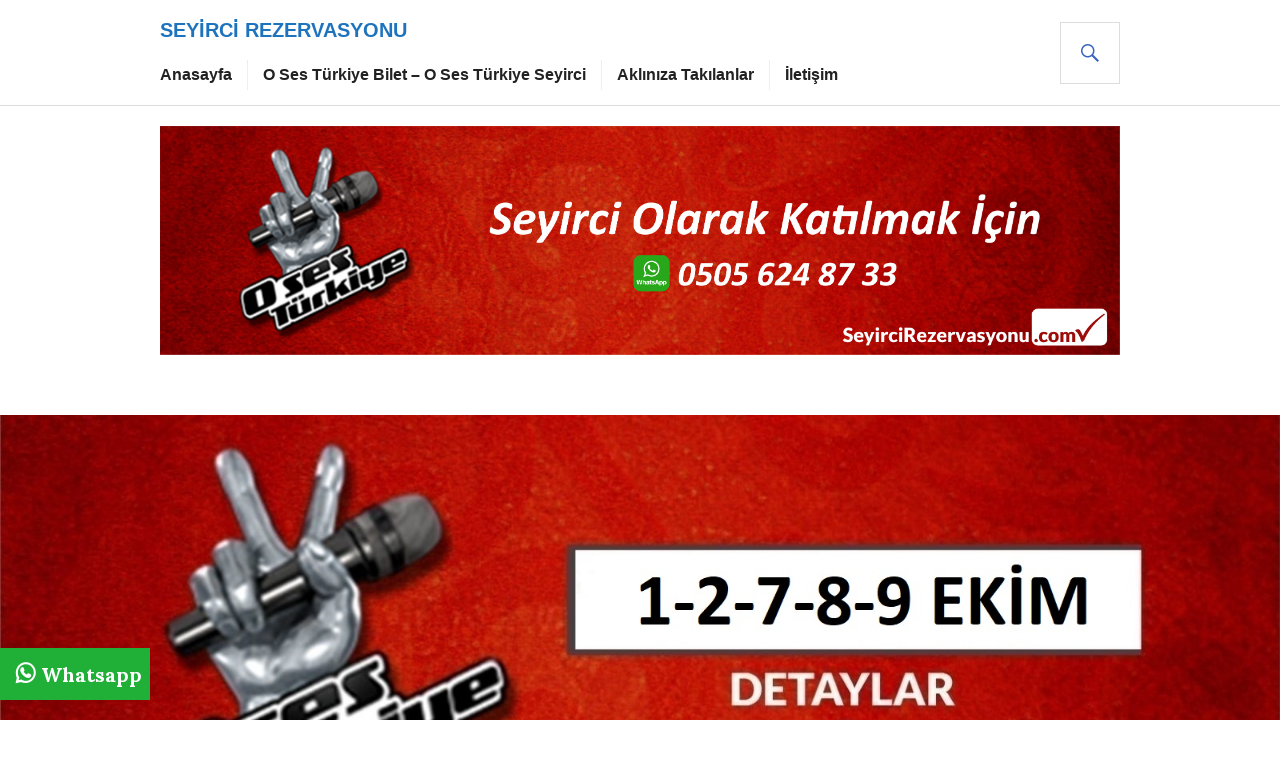

--- FILE ---
content_type: text/html; charset=UTF-8
request_url: http://seyircirezervasyonu.com/o-ses-turkiye/1-2-7-8-9-ekimde-o-ses-turkiye-cekimlerine-gidiyoruz/
body_size: 9237
content:
<!DOCTYPE html>
<html lang="tr-TR">
<head>
<meta charset="UTF-8">
<meta name="viewport" content="width=device-width, initial-scale=1">
<link rel="profile" href="http://gmpg.org/xfn/11">
<link rel="pingback" href="http://seyircirezervasyonu.com/xmlrpc.php">

<title>1-2-7-8-9 Ekimde O Ses Türkiye Çekimlerine Gidiyoruz… &#8211; Seyirci rezervasyonu</title>
<link rel='dns-prefetch' href='//fonts.googleapis.com' />
<link rel='dns-prefetch' href='//s.w.org' />
<link rel="alternate" type="application/rss+xml" title="Seyirci rezervasyonu &raquo; beslemesi" href="http://seyircirezervasyonu.com/feed/" />
<link rel="alternate" type="application/rss+xml" title="Seyirci rezervasyonu &raquo; yorum beslemesi" href="http://seyircirezervasyonu.com/comments/feed/" />
<link rel="alternate" type="application/rss+xml" title="Seyirci rezervasyonu &raquo; 1-2-7-8-9 Ekimde O Ses Türkiye Çekimlerine Gidiyoruz… yorum beslemesi" href="http://seyircirezervasyonu.com/o-ses-turkiye/1-2-7-8-9-ekimde-o-ses-turkiye-cekimlerine-gidiyoruz/feed/" />
		<script type="text/javascript">
			window._wpemojiSettings = {"baseUrl":"https:\/\/s.w.org\/images\/core\/emoji\/11\/72x72\/","ext":".png","svgUrl":"https:\/\/s.w.org\/images\/core\/emoji\/11\/svg\/","svgExt":".svg","source":{"concatemoji":"http:\/\/seyircirezervasyonu.com\/wp-includes\/js\/wp-emoji-release.min.js?ver=4.9.8"}};
			!function(a,b,c){function d(a,b){var c=String.fromCharCode;l.clearRect(0,0,k.width,k.height),l.fillText(c.apply(this,a),0,0);var d=k.toDataURL();l.clearRect(0,0,k.width,k.height),l.fillText(c.apply(this,b),0,0);var e=k.toDataURL();return d===e}function e(a){var b;if(!l||!l.fillText)return!1;switch(l.textBaseline="top",l.font="600 32px Arial",a){case"flag":return!(b=d([55356,56826,55356,56819],[55356,56826,8203,55356,56819]))&&(b=d([55356,57332,56128,56423,56128,56418,56128,56421,56128,56430,56128,56423,56128,56447],[55356,57332,8203,56128,56423,8203,56128,56418,8203,56128,56421,8203,56128,56430,8203,56128,56423,8203,56128,56447]),!b);case"emoji":return b=d([55358,56760,9792,65039],[55358,56760,8203,9792,65039]),!b}return!1}function f(a){var c=b.createElement("script");c.src=a,c.defer=c.type="text/javascript",b.getElementsByTagName("head")[0].appendChild(c)}var g,h,i,j,k=b.createElement("canvas"),l=k.getContext&&k.getContext("2d");for(j=Array("flag","emoji"),c.supports={everything:!0,everythingExceptFlag:!0},i=0;i<j.length;i++)c.supports[j[i]]=e(j[i]),c.supports.everything=c.supports.everything&&c.supports[j[i]],"flag"!==j[i]&&(c.supports.everythingExceptFlag=c.supports.everythingExceptFlag&&c.supports[j[i]]);c.supports.everythingExceptFlag=c.supports.everythingExceptFlag&&!c.supports.flag,c.DOMReady=!1,c.readyCallback=function(){c.DOMReady=!0},c.supports.everything||(h=function(){c.readyCallback()},b.addEventListener?(b.addEventListener("DOMContentLoaded",h,!1),a.addEventListener("load",h,!1)):(a.attachEvent("onload",h),b.attachEvent("onreadystatechange",function(){"complete"===b.readyState&&c.readyCallback()})),g=c.source||{},g.concatemoji?f(g.concatemoji):g.wpemoji&&g.twemoji&&(f(g.twemoji),f(g.wpemoji)))}(window,document,window._wpemojiSettings);
		</script>
		<style type="text/css">
img.wp-smiley,
img.emoji {
	display: inline !important;
	border: none !important;
	box-shadow: none !important;
	height: 1em !important;
	width: 1em !important;
	margin: 0 .07em !important;
	vertical-align: -0.1em !important;
	background: none !important;
	padding: 0 !important;
}
</style>
<link rel='stylesheet' id='whatsapp-chat-style-css'  href='http://seyircirezervasyonu.com/wp-content/plugins/wp-whatsapp-chat/css/style.css?ver=4.9.8' type='text/css' media='all' />
<link rel='stylesheet' id='genericons-css'  href='http://seyircirezervasyonu.com/wp-content/themes/gazette/genericons/genericons.css?ver=3.3' type='text/css' media='all' />
<link rel='stylesheet' id='gazette-lora-css'  href='https://fonts.googleapis.com/css?family=Lora%3A400%2C700%2C400italic%2C700italic&#038;subset=latin%2Clatin-ext&#038;ver=4.9.8' type='text/css' media='all' />
<link rel='stylesheet' id='gazette-lato-inconsolata-css'  href='https://fonts.googleapis.com/css?family=Inconsolata%3A400%2C700&#038;subset=latin%2Clatin-ext&#038;ver=4.9.8' type='text/css' media='all' />
<link rel='stylesheet' id='gazette-style-css'  href='http://seyircirezervasyonu.com/wp-content/themes/gazette/style.css?ver=4.9.8' type='text/css' media='all' />
<style id='gazette-style-inline-css' type='text/css'>

			.post-navigation .nav-previous { background-image: url(http://seyircirezervasyonu.com/wp-content/uploads/2018/12/EYS-Seyirci-Bilet-Fiyatları.jpg); }
			.post-navigation .nav-previous .post-title, .post-navigation .nav-previous a:hover .post-title, .post-navigation .nav-previous .meta-nav { color: #fff; }
			.post-navigation .nav-previous a:hover .meta-nav, .post-navigation .nav-previous a:hover .post-title { opacity: 0.6; }
			.post-navigation .nav-previous a { background-color: rgba(0, 0, 0, 0.3); border: 0; text-shadow: 0 0 0.125em rgba(0, 0, 0, 0.3); }
			.post-navigation .nav-previous a:hover { background-color: rgba(0, 0, 0, 0.6); }
		
			.post-navigation .nav-next { background-image: url(http://seyircirezervasyonu.com/wp-content/uploads/2019/10/o-ses-s-1.jpg); }
			.post-navigation .nav-next .post-title, .post-navigation .nav-next a:hover .post-title, .post-navigation .nav-next .meta-nav { color: #fff; }
			.post-navigation .nav-next a:hover .meta-nav, .post-navigation .nav-next a:hover .post-title { opacity: 0.6; }
			.post-navigation .nav-next a { background-color: rgba(0, 0, 0, 0.3); border: 0; text-shadow: 0 0 0.125em rgba(0, 0, 0, 0.3); }
			.post-navigation .nav-next a:hover { background-color: rgba(0, 0, 0, 0.6); }
		
</style>
<script type='text/javascript' src='http://seyircirezervasyonu.com/wp-includes/js/jquery/jquery.js?ver=1.12.4'></script>
<script type='text/javascript' src='http://seyircirezervasyonu.com/wp-includes/js/jquery/jquery-migrate.min.js?ver=1.4.1'></script>
<link rel='https://api.w.org/' href='http://seyircirezervasyonu.com/wp-json/' />
<link rel="EditURI" type="application/rsd+xml" title="RSD" href="http://seyircirezervasyonu.com/xmlrpc.php?rsd" />
<link rel="wlwmanifest" type="application/wlwmanifest+xml" href="http://seyircirezervasyonu.com/wp-includes/wlwmanifest.xml" /> 
<link rel='prev' title='25 Mayıs Cumartesi Günü Eser Yenenler Show SEZON FİNALİne Gidiyoruz' href='http://seyircirezervasyonu.com/eser-yenenler-show/25-mayis-cumartesi-gunu-eser-yenenler-show-sezon-finaline-gidiyoruz/' />
<link rel='next' title='21-22-23 Ekimde O Ses Türkiye Çekimlerine Gidiyoruz…' href='http://seyircirezervasyonu.com/o-ses-turkiye/21-22-23-ekimde-o-ses-turkiye-cekimlerine-gidiyoruz/' />
<meta name="generator" content="WordPress 4.9.8" />
<link rel="canonical" href="http://seyircirezervasyonu.com/o-ses-turkiye/1-2-7-8-9-ekimde-o-ses-turkiye-cekimlerine-gidiyoruz/" />
<link rel='shortlink' href='http://seyircirezervasyonu.com/?p=571' />
<link rel="alternate" type="application/json+oembed" href="http://seyircirezervasyonu.com/wp-json/oembed/1.0/embed?url=http%3A%2F%2Fseyircirezervasyonu.com%2Fo-ses-turkiye%2F1-2-7-8-9-ekimde-o-ses-turkiye-cekimlerine-gidiyoruz%2F" />
<link rel="alternate" type="text/xml+oembed" href="http://seyircirezervasyonu.com/wp-json/oembed/1.0/embed?url=http%3A%2F%2Fseyircirezervasyonu.com%2Fo-ses-turkiye%2F1-2-7-8-9-ekimde-o-ses-turkiye-cekimlerine-gidiyoruz%2F&#038;format=xml" />
		<style type="text/css">.recentcomments a{display:inline !important;padding:0 !important;margin:0 !important;}</style>
			<style type="text/css">
			.site-title,
		.site-description {
			color: #1e73be;
		}
		</style>
			<style type="text/css" id="wp-custom-css">
			.site-info{display:none !important;}

.post-thumbnail{background: #fff !important;}

.header-image{margin-top: 20px;}

@media screen and (max-width: 480px)  {
	.blog .hentry .entry-title{font-size: 16px !important;}
	
}

		</style>
	<script>NS_CSM_td=1981186958;NS_CSM_pd=275116669;NS_CSM_u="/clm10";NS_CSM_col="af_collector_logstream_10.80.90.21";</script><script type="text/javascript">function sendTimingInfoInit(){setTimeout(sendTimingInfo,0)}function sendTimingInfo(){var wp=window.performance;if(wp){var c1,c2,t;c1=wp.timing;if(c1){var cm={};cm.ns=c1.navigationStart;if((t=c1.unloadEventStart)>0)cm.us=t;if((t=c1.unloadEventEnd)>0)cm.ue=t;if((t=c1.redirectStart)>0)cm.rs=t;if((t=c1.redirectEnd)>0)cm.re=t;cm.fs=c1.fetchStart;cm.dls=c1.domainLookupStart;cm.dle=c1.domainLookupEnd;cm.cs=c1.connectStart;cm.ce=c1.connectEnd;if((t=c1.secureConnectionStart)>0)cm.scs=t;cm.rqs=c1.requestStart;cm.rss=c1.responseStart;cm.rse=c1.responseEnd;cm.dl=c1.domLoading;cm.di=c1.domInteractive;cm.dcls=c1.domContentLoadedEventStart;cm.dcle=c1.domContentLoadedEventEnd;cm.dc=c1.domComplete;if((t=c1.loadEventStart)>0)cm.ls=t;if((t=c1.loadEventEnd)>0)cm.le=t;cm.tid=NS_CSM_td;cm.pid=NS_CSM_pd;cm.ac=NS_CSM_col;var xhttp=new XMLHttpRequest();if(xhttp){var JSON=JSON||{};JSON.stringify=JSON.stringify||function(ob){var t=typeof(ob);if(t!="object"||ob===null){if(t=="string")ob='"'+ob+'"';return String(ob);}else{var n,v,json=[],arr=(ob&&ob.constructor==Array);for(n in ob){v=ob[n];t=typeof(v);if(t=="string")v='"'+v+'"';else if(t=="object"&&v!==null)v=JSON.stringify(v);json.push((arr?"":'"'+n+'":')+String(v));}return(arr?"[":"{")+String(json)+(arr?"]":"}");}};xhttp.open("POST",NS_CSM_u,true);xhttp.send(JSON.stringify(cm));}}}}if(window.addEventListener)window.addEventListener("load",sendTimingInfoInit,false);else if(window.attachEvent)window.attachEvent("onload",sendTimingInfoInit);else window.onload=sendTimingInfoInit;</script></head>

<body class="post-template-default single single-post postid-571 single-format-standard has-header-image no-footer-widget">
<div id="page" class="hfeed site">
	<a class="skip-link screen-reader-text" href="#content">İçeriğe geç</a>

	<header id="masthead" class="site-header" role="banner">
		<div class="site-header-inner">
			<div class="site-branding">
								<h1 class="site-title"><a href="http://seyircirezervasyonu.com/" rel="home">Seyirci rezervasyonu</a></h1>
				<h2 class="site-description"></h2>
			</div><!-- .site-branding -->

							<nav id="site-navigation" class="main-navigation" role="navigation">
					<button class="menu-toggle" aria-controls="primary-menu" aria-expanded="false"><span class="screen-reader-text">Birincil menü</span></button>
					<div class="menu-ana-menu-container"><ul id="primary-menu" class="menu"><li id="menu-item-15" class="menu-item menu-item-type-custom menu-item-object-custom menu-item-home menu-item-15"><a href="http://seyircirezervasyonu.com">Anasayfa</a></li>
<li id="menu-item-741" class="menu-item menu-item-type-post_type menu-item-object-page menu-item-741"><a href="http://seyircirezervasyonu.com/o-ses-turkiye-bilet-o-ses-turkiye-seyirci/">O Ses Türkiye Bilet &#8211; O Ses Türkiye Seyirci</a></li>
<li id="menu-item-23" class="menu-item menu-item-type-post_type menu-item-object-page menu-item-23"><a href="http://seyircirezervasyonu.com/akliniza-takilanlar/">Aklınıza Takılanlar</a></li>
<li id="menu-item-24" class="menu-item menu-item-type-post_type menu-item-object-page menu-item-24"><a href="http://seyircirezervasyonu.com/iletisim/">İletişim</a></li>
</ul></div>				</nav><!-- #site-navigation -->
			
			<div id="search-header" class="search-header">
				<button class="search-toggle" aria-controls="search-form" aria-expanded="false"><span class="screen-reader-text">Ara</span></button>
				<form role="search" method="get" class="search-form" action="http://seyircirezervasyonu.com/">
				<label>
					<span class="screen-reader-text">Arama:</span>
					<input type="search" class="search-field" placeholder="Ara &hellip;" value="" name="s" />
				</label>
				<input type="submit" class="search-submit" value="Ara" />
			</form>			</div><!-- #search-header -->
		</div><!-- .site-header-inner -->
	</header><!-- #masthead -->

					<div class="header-image">
			<div class="header-image-inner">
				<a href="http://seyircirezervasyonu.com/" rel="home"><img src="http://seyircirezervasyonu.com/wp-content/uploads/2018/09/sıte-banner-o-sesss.png" width="3149" height="750" alt=""></a>
			</div><!-- .header-image-inner -->
		</div><!-- .header-image -->
			
	<div id="content" class="site-content">

	<div class="site-content-inner">
		<div id="primary" class="content-area">
			<main id="main" class="site-main" role="main">

				
					
<article id="post-571" class="post-571 post type-post status-publish format-standard has-post-thumbnail hentry category-o-ses-turkiye tag-2019-o-ses-turkiye tag-bilet tag-o-ses-bilet-fiyati tag-o-ses-turkiye tag-o-ses-turkiye-bilet tag-o-ses-turkiye-bilet-al tag-o-ses-turkiye-bileti tag-o-ses-turkiye-seyirci tag-o-ses-turkiye-seyirci-bileti tag-o-ses-turkiye-seyirci-nasil-olunur tag-o-ses-turkiye-studyosu tag-seyirci">
	<header class="entry-header">
					<div class="post-thumbnail">
				<img width="1600" height="768" src="http://seyircirezervasyonu.com/wp-content/uploads/2019/09/o-ses-s-2-1600x768.jpg" class="attachment-gazette-single-thumbnail size-gazette-single-thumbnail wp-post-image" alt="" srcset="http://seyircirezervasyonu.com/wp-content/uploads/2019/09/o-ses-s-2.jpg 1600w, http://seyircirezervasyonu.com/wp-content/uploads/2019/09/o-ses-s-2-300x144.jpg 300w, http://seyircirezervasyonu.com/wp-content/uploads/2019/09/o-ses-s-2-768x369.jpg 768w, http://seyircirezervasyonu.com/wp-content/uploads/2019/09/o-ses-s-2-1024x492.jpg 1024w, http://seyircirezervasyonu.com/wp-content/uploads/2019/09/o-ses-s-2-125x60.jpg 125w" sizes="(max-width: 1600px) 100vw, 1600px" />			</div>
		
					<div class="entry-meta">
				<span class="cat-links"><a href="http://seyircirezervasyonu.com/category/o-ses-turkiye/" rel="category tag">o ses türkiye</a></span>			</div><!-- .entry-meta -->
		
		<h1 class="entry-title">1-2-7-8-9 Ekimde O Ses Türkiye Çekimlerine Gidiyoruz…</h1>	</header><!-- .entry-header -->

	<div class="entry-content">
		<h5 style="text-align: center;"><a href="https://api.whatsapp.com/send?phone=905056248733"><strong><span style="color: #008000;">WhatsApp Rezervasyon İçin Tıklayın</span></strong></a></h5>
<p style="text-align: center;">Aşağıdaki Yazıda <strong>Aklınıza Takılan Bütün Sorular Cevaplandırılmıştır</strong>. Lütfen Yazının <strong>Tamamını</strong> Okuduktan Sonra Rezervasyon Bilgilerinizi İletişim Numarasına <strong>WhatApp&#8217;tan</strong> Yollayarak Rezervasyonunuzu Yaptırabilirsiniz.</p>
<p style="text-align: center;"><strong><span style="color: #ff0000;">ÇEKİM YERİ : İstanbul Anadolu Yakasında Maltepe İlçesinde Maltepe Üniversitesinde Çekilmektedir. </span></strong></p>
<p style="text-align: center;"><span style="color: #ff0000;"><strong>Minimum 15 Kişi Ve Üzeri Üniversite, Lise Ve Diğer Gruplar İçin En Uygun Fiyatlarla Ulaşımlı veya Ulaşımsız Olarak İleri Tarihlere De Rezervasyon Verilebilir.</strong></span></p>
<p style="text-align: center;"><span style="color: #ff0000;"><strong>Gruplara Özel Fiyatlar ve Bireysel Rezervasyon Yaptırmak İçin  <a href="https://api.whatsapp.com/send?phone=905056248733"><span style="color: #008000;">WhatsApp</span></a> Butonundan İletişime Geçebilirsiniz.</strong></span></p>
<p style="text-align: center;"><span style="color: #ff0000;"><strong>Bireysel Katılımlarda O Ses Türkiye Bileti 30 TL O Ses Türkiye Bileti+Servis 50 TL </strong></span></p>
<p><span style="color: #000000;">Beyazıt Öztürk – Hadise – Murat Boz – Seda Sayan’ dan Oluşan Müthiş Jürisi İle O Ses Türkiye Programına Seyirci Oluyoruz.</span></p>
<p><span style="color: #000000;"><strong>TARİHLER</strong>: 1-2-7-8-9 Ekim (Tüm Tarih ve Seanslarda Kontenjan Vardır)</span></p>
<p><span style="color: #000000;">1 Günde 2 Seans Çekim Yapılmaktadır. Tek Seansa Katılabilirsiniz. (Her Seansta 1 Bölüm Çekilmektedir)</span></p>
<p><span style="color: #000000;"><strong>1. Seans İçin</strong> ;</span><br />
<span style="color: #000000;"><strong>Servis Kalkış Yerleri Ve Saati</strong>:</span><br />
<span style="color: #000000;">Kadıköy Evlendirme Dairesi Önü 11:45</span><br />
<span style="color: #000000;">Cevizlibağ Vatan Bilgisayar Önü 11:30</span><br />
<span style="color: #000000;">Program Bitiş Saati 16:30 Civarlarındadır.</span></p>
<p><span style="color: #000000;"><strong>2. Seans İçin</strong> ;</span><br />
<span style="color: #000000;"><strong>Servis Kalkış Yerleri Ve Saati</strong>:</span><br />
<span style="color: #000000;">Kadıköy Evlendirme Dairesi Önü 16:00</span><br />
<span style="color: #000000;">Cevizlibağ Vatan Bilgisayar Önü 15:30</span><br />
<span style="color: #000000;">Program Bitiş Saati 20:00 Civarlarındadır.</span></p>
<p><span style="color: #000000;">Dönüşte Yine Alınan Noktalara Servis Vardır.</span></p>
<p><strong><span style="color: #000000;">Servis Kullanmayacaksanız 1. Seans için 12:30 da 2. Seans için 16:30 da Stüdyoda Olmanız Gerekmektedir.</span></strong></p>
<p><span style="color: #000000;">Maltepe İlçesinde<strong> Maltepe Üniversitesinde</strong> Çekilmektedir. Ulaşımsız Gelecekler WhatsApp&#8217;tan Konum İsteyebilirler.</span></p>
<p><span style="color: #000000;">Kişi Başı Bilet Fiyatları<strong> Tek Seans</strong> İçin Geçerlidir</span></p>
<p><span style="color: #000000;"><strong>Servis Dahil Ücret</strong>:<strong> 50 TL</strong> (Gidiş-Dönüş Ulaşım, Giriş ve Sandviç-Meyve Suyu Dahildir.)Başka Ek Ücret Yoktur…</span></p>
<p><span style="color: #000000;"><strong>Ulaşım Kullanmayacaksanız</strong> <strong>Ücret 30 TL</strong> ‘dir.(Giriş ve Sandviç-Meyve Suyu Dahildir.)Başka Ek Ücret Yoktur…</span></p>
<p><span style="color: #000000;">— Ödemeyi Geldiğiniz Zaman Yapıyorsunuz.</span></p>
<p><span style="color: #000000;">— Stüdyoda Belirli Bir Koltuk Düzeni Yoktur. Birlikte Geldiğiniz Arkadaşlarınızla Yanyana Oturursunuz. Stüdyo İçerisinde Oturacağınız Yerin Neresi Olduğu Stüdyoya Girince Belli Olmaktadır.(Lütfen Ön Olsun-Yan Olsun vb. Talepte Bulunmayınız.)</span></p>
<p><span style="color: #000000;">— Hafta Sonu Çekim Yapılmamaktadır. Çekimler Hafta İçi Belirtilen Tarihlerde Yapılmaktadır.</span></p>
<p><span style="color: #000000;">— O Ses Türkiye Ye Seyirci Olarak Katılacaklar Arasında Yaşı Küçük Çocuk Var İse Mutlaka Rezervasyon Esnasında Yaşlarını Belirtiniz Ve Onay Alınız.</span></p>
<p><span style="color: #000000;">— O Ses Türkiye Seyirci Olarak Katılmak İçin Aşağıdaki Numaradan İrtibata Geçip Rezervasyonunuzu Yaptırabilirsiniz…</span></p>
<p><span style="color: #000000;">— O Ses Türkiye Bileti Almak İçin Rezervasyon Yaptırmanız Yeterlidir.</span></p>
<p><span style="color: #000000;">— Rezervasyon Yaptırırken Bütün Katılımcıların İsim Soyisim Ve Cep Telefon Numaraları İstenmektedir. Rezervasyonlar Sadece Sms Yada WhatsApp Üzerinden Alınmaktadır. Rezervasyon Bilgilerinizi <strong>Aşağıdaki Formatta</strong> Numaraya Gönderdiğiniz Takdirde Anında Onay Mesajı Alırsınız Ve Yeriniz Ayrılmış Olur.</span></p>
<p><strong><span style="color: #000000;">ÖRNEK ;</span></strong><br />
<span style="color: #000000;"><b>X Ekim ve X. Seans</b></span><br />
<strong><span style="color: #000000;">Servise Biniş Yeri yada Ulaşımsız</span></strong><br />
<strong><span style="color: #000000;">3 kişiyiz</span></strong><br />
<strong><span style="color: #000000;">1) İsim Soyisim 053X XXX XXXX</span></strong><br />
<strong><span style="color: #000000;">2) İsim Soyisim 054X XXX XXXX</span></strong><br />
<strong><span style="color: #000000;">3) İsim Soyisim 055X XXX XXXX</span></strong></p>
<p><span style="color: #000000;">— Kontenjan Sınırlıdır!</span><br />
<span style="color: #000000;">— Lütfen Kesin Gelecekseniz Rezervasyon Yaptırınız.</span></p>
<p><span style="color: #000000;">O Ses Türkiye Seyirci Rezervasyonu İçin:</span><br />
<span style="color: #000000;"><strong>0505 624 87 33</strong></span> <a href="https://api.whatsapp.com/send?phone=905056248733"><span style="color: #008000;">(WhatsApp Rezervasyon)</span></a></p>
			</div><!-- .entry-content -->

	<footer class="entry-footer">
		<span class="posted-on"><a href="http://seyircirezervasyonu.com/o-ses-turkiye/1-2-7-8-9-ekimde-o-ses-turkiye-cekimlerine-gidiyoruz/" rel="bookmark"><time class="entry-date published" datetime="2019-09-19T18:12:46+00:00">19 Eylül 2019</time><time class="updated" datetime="2019-10-01T01:03:44+00:00">1 Ekim 2019</time></a></span><span class="byline"> <span class="author vcard"><a class="url fn n" href="http://seyircirezervasyonu.com/author/seyircirezervasyonu/">seyircirezervasyonu</a></span></span><span class="tags-links"><a href="http://seyircirezervasyonu.com/tag/2019-o-ses-turkiye/" rel="tag">2019 o ses türkiye</a>, <a href="http://seyircirezervasyonu.com/tag/bilet/" rel="tag">bilet</a>, <a href="http://seyircirezervasyonu.com/tag/o-ses-bilet-fiyati/" rel="tag">O Ses Bilet Fiyatı</a>, <a href="http://seyircirezervasyonu.com/tag/o-ses-turkiye/" rel="tag">o ses türkiye</a>, <a href="http://seyircirezervasyonu.com/tag/o-ses-turkiye-bilet/" rel="tag">o ses türkiye bilet</a>, <a href="http://seyircirezervasyonu.com/tag/o-ses-turkiye-bilet-al/" rel="tag">O Ses türkiye bilet al</a>, <a href="http://seyircirezervasyonu.com/tag/o-ses-turkiye-bileti/" rel="tag">O ses türkiye bileti</a>, <a href="http://seyircirezervasyonu.com/tag/o-ses-turkiye-seyirci/" rel="tag">o ses türkiye seyirci</a>, <a href="http://seyircirezervasyonu.com/tag/o-ses-turkiye-seyirci-bileti/" rel="tag">o ses türkiye seyirci bileti</a>, <a href="http://seyircirezervasyonu.com/tag/o-ses-turkiye-seyirci-nasil-olunur/" rel="tag">O ses türkiye seyirci nasıl olunur</a>, <a href="http://seyircirezervasyonu.com/tag/o-ses-turkiye-studyosu/" rel="tag">O Ses Türkiye Stüdyosu</a>, <a href="http://seyircirezervasyonu.com/tag/seyirci/" rel="tag">seyirci</a></span>	</footer><!-- .entry-footer -->
</article><!-- #post-## -->

					
<div id="comments" class="comments-area">

	
	
	
		<div id="respond" class="comment-respond">
		<h3 id="reply-title" class="comment-reply-title">Bir cevap yazın <small><a rel="nofollow" id="cancel-comment-reply-link" href="/o-ses-turkiye/1-2-7-8-9-ekimde-o-ses-turkiye-cekimlerine-gidiyoruz/#respond" style="display:none;">Cevabı iptal et</a></small></h3>			<form action="http://seyircirezervasyonu.com/wp-comments-post.php" method="post" id="commentform" class="comment-form" novalidate>
				<p class="comment-notes"><span id="email-notes">E-posta hesabınız yayımlanmayacak.</span> Gerekli alanlar <span class="required">*</span> ile işaretlenmişlerdir</p><p class="comment-form-comment"><label for="comment">Yorum</label> <textarea id="comment" name="comment" cols="45" rows="8" maxlength="65525" required="required"></textarea></p><p class="comment-form-author"><label for="author">İsim <span class="required">*</span></label> <input id="author" name="author" type="text" value="" size="30" maxlength="245" required='required' /></p>
<p class="comment-form-email"><label for="email">E-posta <span class="required">*</span></label> <input id="email" name="email" type="email" value="" size="30" maxlength="100" aria-describedby="email-notes" required='required' /></p>
<p class="comment-form-url"><label for="url">İnternet sitesi</label> <input id="url" name="url" type="url" value="" size="30" maxlength="200" /></p>
<p class="form-submit"><input name="submit" type="submit" id="submit" class="submit" value="Yorum gönder" /> <input type='hidden' name='comment_post_ID' value='571' id='comment_post_ID' />
<input type='hidden' name='comment_parent' id='comment_parent' value='0' />
</p>			</form>
			</div><!-- #respond -->
	
</div><!-- #comments -->

					
	<nav class="navigation post-navigation" role="navigation">
		<h2 class="screen-reader-text">Yazı dolaşımı</h2>
		<div class="nav-links"><div class="nav-previous"><a href="http://seyircirezervasyonu.com/eser-yenenler-show/25-mayis-cumartesi-gunu-eser-yenenler-show-sezon-finaline-gidiyoruz/" rel="prev"><span class="meta-nav" aria-hidden="true">Önceki</span> <span class="screen-reader-text">Önceki yazı:</span> <span class="post-title">25 Mayıs Cumartesi Günü Eser Yenenler Show SEZON FİNALİne Gidiyoruz</span></a></div><div class="nav-next"><a href="http://seyircirezervasyonu.com/o-ses-turkiye/21-22-23-ekimde-o-ses-turkiye-cekimlerine-gidiyoruz/" rel="next"><span class="meta-nav" aria-hidden="true">Sonraki</span> <span class="screen-reader-text">Sıradaki Yazı:</span> <span class="post-title">21-22-23 Ekimde O Ses Türkiye Çekimlerine Gidiyoruz…</span></a></div></div>
	</nav>
				
			</main><!-- #main -->
		</div><!-- #primary -->

		
	<button class="sidebar-toggle" aria-controls="secondary" aria-expanded="false"><span class="screen-reader-text">Yan Menü</span></button>

<div id="secondary" class="widget-area" role="complementary">
	<aside id="search-2" class="widget widget_search"><form role="search" method="get" class="search-form" action="http://seyircirezervasyonu.com/">
				<label>
					<span class="screen-reader-text">Arama:</span>
					<input type="search" class="search-field" placeholder="Ara &hellip;" value="" name="s" />
				</label>
				<input type="submit" class="search-submit" value="Ara" />
			</form></aside>		<aside id="recent-posts-2" class="widget widget_recent_entries">		<h2 class="widget-title">Son Yazılar</h2>		<ul>
											<li>
					<a href="http://seyircirezervasyonu.com/afara/10-haziran-cuma-afara-programina-gidiyoruz/">10 Haziran Cuma Afara Programına Gidiyoruz…</a>
									</li>
											<li>
					<a href="http://seyircirezervasyonu.com/afara/3-haziran-cuma-afara-programina-gidiyoruz/">3 Haziran Cuma Afara Programına Gidiyoruz…</a>
									</li>
											<li>
					<a href="http://seyircirezervasyonu.com/afara/20-mayis-cuma-afara-programina-gidiyoruz/">20 Mayıs Cuma Afara Programına Gidiyoruz…</a>
									</li>
											<li>
					<a href="http://seyircirezervasyonu.com/afara/kanal-d-ugur-aslan-ile-afara-seyirci-bileti/">Kanal D Uğur Aslan İle Afara Seyirci Bileti</a>
									</li>
											<li>
					<a href="http://seyircirezervasyonu.com/o-ses-turkiye/3-ocak-ceyrek-final-ve-6-ocak-yari-final-o-ses-turkiye-cekimlerine-gidiyoruz/">3 Ocak Çeyrek Final ve 6 Ocak Yarı Final O Ses Türkiye Çekimlerine Gidiyoruz…</a>
									</li>
					</ul>
		</aside><aside id="recent-comments-2" class="widget widget_recent_comments"><h2 class="widget-title">Son Yorumlar</h2><ul id="recentcomments"><li class="recentcomments"><a href="http://seyircirezervasyonu.com/o-ses-turkiye/14-15-21-ocakta-o-ses-turkiye-cekimlerine-gidiyoruz/#comment-44">14-15-21 Ocakta O Ses Türkiye Çekimlerine Gidiyoruz…</a> için <span class="comment-author-link">Dilek çakın</span></li><li class="recentcomments"><a href="http://seyircirezervasyonu.com/eser-yenenler-show/eser-yenenler-showa-seyirci-olarak-nasil-katilabilirim/#comment-43">Eser Yenenler Showa Seyirci Olarak Nasıl Katılabilirim?</a> için <span class="comment-author-link">Okaysonbag</span></li><li class="recentcomments"><a href="http://seyircirezervasyonu.com/o-ses-turkiye/7-8-ocakta-o-ses-turkiye-cekimlerine-gidiyoruz/#comment-40">7-8 Ocakta O Ses Türkiye Çekimlerine Gidiyoruz…</a> için <span class="comment-author-link">Firdes SANCAR</span></li><li class="recentcomments"><a href="http://seyircirezervasyonu.com/eser-yenenler-show/10-aralik-pazartesi-gunu-eser-yenenler-show-cekimlerine-gidiyoruz/#comment-39">10 Aralık Pazartesi Günü Eser Yenenler Show Çekimlerine Gidiyoruz</a> için <span class="comment-author-link">seyircirezervasyonu</span></li><li class="recentcomments"><a href="http://seyircirezervasyonu.com/eser-yenenler-show/10-aralik-pazartesi-gunu-eser-yenenler-show-cekimlerine-gidiyoruz/#comment-38">10 Aralık Pazartesi Günü Eser Yenenler Show Çekimlerine Gidiyoruz</a> için <span class="comment-author-link">Sibel</span></li></ul></aside><aside id="archives-2" class="widget widget_archive"><h2 class="widget-title">Arşivler</h2>		<ul>
			<li><a href='http://seyircirezervasyonu.com/2022/06/'>Haziran 2022</a></li>
	<li><a href='http://seyircirezervasyonu.com/2022/05/'>Mayıs 2022</a></li>
	<li><a href='http://seyircirezervasyonu.com/2022/04/'>Nisan 2022</a></li>
	<li><a href='http://seyircirezervasyonu.com/2021/12/'>Aralık 2021</a></li>
	<li><a href='http://seyircirezervasyonu.com/2021/11/'>Kasım 2021</a></li>
	<li><a href='http://seyircirezervasyonu.com/2021/10/'>Ekim 2021</a></li>
	<li><a href='http://seyircirezervasyonu.com/2021/09/'>Eylül 2021</a></li>
	<li><a href='http://seyircirezervasyonu.com/2021/01/'>Ocak 2021</a></li>
	<li><a href='http://seyircirezervasyonu.com/2020/12/'>Aralık 2020</a></li>
	<li><a href='http://seyircirezervasyonu.com/2020/11/'>Kasım 2020</a></li>
	<li><a href='http://seyircirezervasyonu.com/2020/10/'>Ekim 2020</a></li>
	<li><a href='http://seyircirezervasyonu.com/2020/09/'>Eylül 2020</a></li>
	<li><a href='http://seyircirezervasyonu.com/2020/02/'>Şubat 2020</a></li>
	<li><a href='http://seyircirezervasyonu.com/2020/01/'>Ocak 2020</a></li>
	<li><a href='http://seyircirezervasyonu.com/2019/12/'>Aralık 2019</a></li>
	<li><a href='http://seyircirezervasyonu.com/2019/11/'>Kasım 2019</a></li>
	<li><a href='http://seyircirezervasyonu.com/2019/10/'>Ekim 2019</a></li>
	<li><a href='http://seyircirezervasyonu.com/2019/09/'>Eylül 2019</a></li>
	<li><a href='http://seyircirezervasyonu.com/2019/05/'>Mayıs 2019</a></li>
	<li><a href='http://seyircirezervasyonu.com/2019/04/'>Nisan 2019</a></li>
	<li><a href='http://seyircirezervasyonu.com/2019/03/'>Mart 2019</a></li>
	<li><a href='http://seyircirezervasyonu.com/2019/02/'>Şubat 2019</a></li>
	<li><a href='http://seyircirezervasyonu.com/2019/01/'>Ocak 2019</a></li>
	<li><a href='http://seyircirezervasyonu.com/2018/12/'>Aralık 2018</a></li>
	<li><a href='http://seyircirezervasyonu.com/2018/11/'>Kasım 2018</a></li>
	<li><a href='http://seyircirezervasyonu.com/2018/10/'>Ekim 2018</a></li>
	<li><a href='http://seyircirezervasyonu.com/2018/09/'>Eylül 2018</a></li>
	<li><a href='http://seyircirezervasyonu.com/2018/07/'>Temmuz 2018</a></li>
	<li><a href='http://seyircirezervasyonu.com/2018/06/'>Haziran 2018</a></li>
	<li><a href='http://seyircirezervasyonu.com/2018/04/'>Nisan 2018</a></li>
	<li><a href='http://seyircirezervasyonu.com/2018/03/'>Mart 2018</a></li>
	<li><a href='http://seyircirezervasyonu.com/2018/01/'>Ocak 2018</a></li>
	<li><a href='http://seyircirezervasyonu.com/2017/12/'>Aralık 2017</a></li>
	<li><a href='http://seyircirezervasyonu.com/2017/11/'>Kasım 2017</a></li>
		</ul>
		</aside><aside id="categories-2" class="widget widget_categories"><h2 class="widget-title">Kategoriler</h2>		<ul>
	<li class="cat-item cat-item-123"><a href="http://seyircirezervasyonu.com/category/afara/" >Afara</a>
</li>
	<li class="cat-item cat-item-60"><a href="http://seyircirezervasyonu.com/category/eser-yenenler-show/" >eser yenenler show</a>
</li>
	<li class="cat-item cat-item-16"><a href="http://seyircirezervasyonu.com/category/gelecegin-stari/" >Geleceğin Starı</a>
</li>
	<li class="cat-item cat-item-2"><a href="http://seyircirezervasyonu.com/category/o-ses-turkiye/" title="O Ses Türkiye seyirci bileti, O Ses Türkiye Bilet Al ve O Ses Türkiye yarışma programının tarihleri hakkında merak edilen tüm bilgiler sitemizde ayrıntılı bir şekilde yer almaktadır.">o ses türkiye</a>
</li>
	<li class="cat-item cat-item-12"><a href="http://seyircirezervasyonu.com/category/popstar-2018/" >popstar 2018</a>
</li>
	<li class="cat-item cat-item-1"><a href="http://seyircirezervasyonu.com/category/uncategorized/" >Uncategorized</a>
</li>
		</ul>
</aside></div><!-- #secondary -->
	</div><!-- .site-content-inner -->


	</div><!-- #content -->

	
	<footer id="colophon" class="site-footer" role="contentinfo">
		<div class="site-footer-inner">
			
							<nav class="social-navigation" role="navigation">
					<div class="menu-sosyal-container"><ul id="menu-sosyal" class="menu"><li id="menu-item-10" class="menu-item menu-item-type-custom menu-item-object-custom menu-item-10"><a href="https://www.facebook.com/seyircirezervasyonu"><span class="screen-reader-text">facebook</span></a></li>
<li id="menu-item-13" class="menu-item menu-item-type-custom menu-item-object-custom menu-item-13"><a href="https://www.instagram.com/seyircirezervasyonu"><span class="screen-reader-text">Instagram</span></a></li>
</ul></div>				</nav><!-- .social-navigation -->
			
			<div class="site-info">
				<a href="http://wordpress.org/">WordPress gururla sunar</a>
				<span class="genericon genericon-wordpress sep"></span>
				Tema: <a href="https://wordpress.com/themes/" rel="designer">Automattic</a> tarafından Gazette.			</div><!-- .site-info -->
		</div><!-- .site-footer-inner -->
	</footer><!-- #colophon -->
</div><!-- #page -->





<div id="wacht-leftside-baixo">
<a href="https://web.whatsapp.com/send?phone=+905056248733&text=" onclick="gtag('event', 'WhatsApp', {'event_action': 'whatsapp_chat', 'event_category': 'Chat', 'event_label': 'Chat_WhatsApp'});" target="_blank">Whatsapp</a>
</div>

<script type='text/javascript' src='http://seyircirezervasyonu.com/wp-content/themes/gazette/js/navigation.js?ver=20150507'></script>
<script type='text/javascript' src='http://seyircirezervasyonu.com/wp-content/themes/gazette/js/featured-content.js?ver=20150507'></script>
<script type='text/javascript' src='http://seyircirezervasyonu.com/wp-content/themes/gazette/js/header.js?ver=20150507'></script>
<script type='text/javascript' src='http://seyircirezervasyonu.com/wp-content/themes/gazette/js/search.js?ver=20150507'></script>
<script type='text/javascript' src='http://seyircirezervasyonu.com/wp-content/themes/gazette/js/single-thumbnail.js?ver=20150416'></script>
<script type='text/javascript' src='http://seyircirezervasyonu.com/wp-content/themes/gazette/js/single.js?ver=20150507'></script>
<script type='text/javascript' src='http://seyircirezervasyonu.com/wp-content/themes/gazette/js/sidebar.js?ver=20150429'></script>
<script type='text/javascript' src='http://seyircirezervasyonu.com/wp-content/themes/gazette/js/skip-link-focus-fix.js?ver=20130115'></script>
<script type='text/javascript' src='http://seyircirezervasyonu.com/wp-includes/js/comment-reply.min.js?ver=4.9.8'></script>
<script type='text/javascript' src='http://seyircirezervasyonu.com/wp-includes/js/wp-embed.min.js?ver=4.9.8'></script>
</body>
</html>


--- FILE ---
content_type: text/css
request_url: http://seyircirezervasyonu.com/wp-content/plugins/wp-whatsapp-chat/css/style.css?ver=4.9.8
body_size: 1450
content:
@font-face {font-family: 'IcoMoon-free'; src: url('fonts/IcoMoon-free.ttf');}
#wacht a {position: fixed; z-index: 9999; right: 0; float:right; top: 40%; margin-top: -25px; cursor: pointer; min-width:50px; max-width:150px; color:#fff; text-align:center; padding:10px; margin:0 auto 0 auto; background:#20B038; -webkit-transition: All 0.5s ease; -moz-transition: All 0.5s ease; -o-transition: All 0.5s ease; -ms-transition: All 0.5s ease; transition: All 0.5s ease;}
#wacht-leftside a {position: fixed; z-index: 9999; left: 0; float:left; top: 40%; margin-top: -25px; cursor: pointer; min-width:50px; max-width:150px; color:#fff; text-align:center; padding:10px; margin:0 auto 0 auto; background:#20B038; -webkit-transition: All 0.5s ease; -moz-transition: All 0.5s ease; -o-transition: All 0.5s ease; -ms-transition: All 0.5s ease; transition: All 0.5s ease;}
#wacht-baixo a {position: fixed; z-index: 9999; right: 0; float:right; top: 90%; margin-top: -25px; cursor: pointer; min-width:50px; max-width:150px; color:#fff; text-align:center; padding:10px; margin:0 auto 0 auto; background:#20B038; -webkit-transition: All 0.5s ease; -moz-transition: All 0.5s ease; -o-transition: All 0.5s ease; -ms-transition: All 0.5s ease; transition: All 0.5s ease;}
#wacht-leftside-baixo a {position: fixed; z-index: 9999; left: 0; float:left; top: 90%; margin-top: -25px; cursor: pointer; min-width:50px; max-width:150px; color:#fff; text-align:center; padding:10px; margin:0 auto 0 auto; background:#20B038; -webkit-transition: All 0.5s ease; -moz-transition: All 0.5s ease; -o-transition: All 0.5s ease; -ms-transition: All 0.5s ease; transition: All 0.5s ease;}
#wacht-dark a {position: fixed; z-index: 9999; right: 0; float:right; top: 40%; margin-top: -25px; cursor: pointer; min-width:50px; max-width:150px; color:#fff; text-align:center; padding:10px; margin:0 auto 0 auto; background:#075E54; -webkit-transition: All 0.5s ease; -moz-transition: All 0.5s ease; -o-transition: All 0.5s ease; -ms-transition: All 0.5s ease; transition: All 0.5s ease;}
#wacht-leftside-dark a {position: fixed; z-index: 9999; left: 0; float:left; top: 40%; margin-top: -25px; cursor: pointer; min-width:50px; max-width:150px; color:#fff; text-align:center; padding:10px; margin:0 auto 0 auto; background:#075E54; -webkit-transition: All 0.5s ease; -moz-transition: All 0.5s ease; -o-transition: All 0.5s ease; -ms-transition: All 0.5s ease; transition: All 0.5s ease;}
#wacht-baixo-dark a {position: fixed; z-index: 9999; right: 0; float:right; top: 90%; margin-top: -25px; cursor: pointer; min-width:50px; max-width:150px; color:#fff; text-align:center; padding:10px; margin:0 auto 0 auto; background:#075E54; -webkit-transition: All 0.5s ease; -moz-transition: All 0.5s ease; -o-transition: All 0.5s ease; -ms-transition: All 0.5s ease; transition: All 0.5s ease;}
#wacht-leftside-baixo-dark a {position: fixed; z-index: 9999; left: 0; float:left; top: 90%; margin-top: -25px; cursor: pointer; min-width:50px; max-width:150px; color:#fff; text-align:center; padding:10px; margin:0 auto 0 auto; background:#075E54; -webkit-transition: All 0.5s ease; -moz-transition: All 0.5s ease; -o-transition: All 0.5s ease; -ms-transition: All 0.5s ease; transition: All 0.5s ease;}
#wacht-white a {position: fixed; z-index: 9999; right: 0; float:right; top: 40%; margin-top: -25px; cursor: pointer; min-width:50px; max-width:150px; color:#075E54; text-align:center; padding:10px; margin:0 auto 0 auto; background:#fff; -webkit-transition: All 0.5s ease; -moz-transition: All 0.5s ease; -o-transition: All 0.5s ease; -ms-transition: All 0.5s ease; transition: All 0.5s ease;}
#wacht-leftside-white a {position: fixed; z-index: 9999; left: 0; float:left; top: 40%; margin-top: -25px; cursor: pointer; min-width:50px; max-width:150px; color:#075E54; text-align:center; padding:10px; margin:0 auto 0 auto; background:#fff; -webkit-transition: All 0.5s ease; -moz-transition: All 0.5s ease; -o-transition: All 0.5s ease; -ms-transition: All 0.5s ease; transition: All 0.5s ease;}
#wacht-baixo-white a {position: fixed; z-index: 9999; right: 0; float:right; top: 90%; margin-top: -25px; cursor: pointer; min-width:50px; max-width:150px; color:#075E54; text-align:center; padding:10px; margin:0 auto 0 auto; background:#fff; -webkit-transition: All 0.5s ease; -moz-transition: All 0.5s ease; -o-transition: All 0.5s ease; -ms-transition: All 0.5s ease; transition: All 0.5s ease;}
#wacht-leftside-baixo-white a {position: fixed; z-index: 9999; left: 0; float:left; top: 90%; margin-top: -25px; cursor: pointer; min-width:50px; max-width:150px; color:#075E54; text-align:center; padding:10px; margin:0 auto 0 auto; background:#fff; -webkit-transition: All 0.5s ease; -moz-transition: All 0.5s ease; -o-transition: All 0.5s ease; -ms-transition: All 0.5s ease; transition: All 0.5s ease;}
#wacht-round a {position: fixed; z-index: 9999; right: 0; float:right; top: 40%; margin-top: -25px; cursor: pointer; min-width:50px; max-width:150px; color:#fff; text-align:center; padding:10px; margin:0 auto 0 auto; background:#20B038; -webkit-transition: All 0.5s ease; -moz-transition: All 0.5s ease; -o-transition: All 0.5s ease; -ms-transition: All 0.5s ease; transition: All 0.5s ease; border-radius: 50px;}
#wacht-leftside-round a {position: fixed; z-index: 9999; left: 0; float:left; top: 40%; margin-top: -25px; cursor: pointer; min-width:50px; max-width:150px; color:#fff; text-align:center; padding:10px; margin:0 auto 0 auto; background:#20B038; -webkit-transition: All 0.5s ease; -moz-transition: All 0.5s ease; -o-transition: All 0.5s ease; -ms-transition: All 0.5s ease; transition: All 0.5s ease; border-radius: 50px;}
#wacht-baixo-round a {position: fixed; z-index: 9999; right: 0; float:right; top: 90%; margin-top: -25px; cursor: pointer; min-width:50px; max-width:150px; color:#fff; text-align:center; padding:10px; margin:0 auto 0 auto; background:#20B038; -webkit-transition: All 0.5s ease; -moz-transition: All 0.5s ease; -o-transition: All 0.5s ease; -ms-transition: All 0.5s ease; transition: All 0.5s ease; border-radius: 50px;}
#wacht-leftside-baixo-round a {position: fixed; z-index: 9999; left: 0; float:left; top: 90%; margin-top: -25px; cursor: pointer; min-width:50px; max-width:150px; color:#fff; text-align:center; padding:10px; margin:0 auto 0 auto; background:#20B038; -webkit-transition: All 0.5s ease; -moz-transition: All 0.5s ease; -o-transition: All 0.5s ease; -ms-transition: All 0.5s ease; transition: All 0.5s ease; border-radius: 50px;}
#wacht-dark-round a {position: fixed; z-index: 9999; right: 0; float:right; top: 40%; margin-top: -25px; cursor: pointer; min-width:50px; max-width:150px; color:#fff; text-align:center; padding:10px; margin:0 auto 0 auto; background:#075E54; -webkit-transition: All 0.5s ease; -moz-transition: All 0.5s ease; -o-transition: All 0.5s ease; -ms-transition: All 0.5s ease; transition: All 0.5s ease; border-radius: 50px;}
#wacht-leftside-dark-round a {position: fixed; z-index: 9999; left: 0; float:left; top: 40%; margin-top: -25px; cursor: pointer; min-width:50px; max-width:150px; color:#fff; text-align:center; padding:10px; margin:0 auto 0 auto; background:#075E54; -webkit-transition: All 0.5s ease; -moz-transition: All 0.5s ease; -o-transition: All 0.5s ease; -ms-transition: All 0.5s ease; transition: All 0.5s ease; border-radius: 50px;}
#wacht-baixo-dark-round a {position: fixed; z-index: 9999; right: 0; float:right; top: 90%; margin-top: -25px; cursor: pointer; min-width:50px; max-width:150px; color:#fff; text-align:center; padding:10px; margin:0 auto 0 auto; background:#075E54; -webkit-transition: All 0.5s ease; -moz-transition: All 0.5s ease; -o-transition: All 0.5s ease; -ms-transition: All 0.5s ease; transition: All 0.5s ease; border-radius: 50px;}
#wacht-leftside-baixo-dark-round a {position: fixed; z-index: 9999; left: 0; float:left; top: 90%; margin-top: -25px; cursor: pointer; min-width:50px; max-width:150px; color:#fff; text-align:center; padding:10px; margin:0 auto 0 auto; background:#075E54; -webkit-transition: All 0.5s ease; -moz-transition: All 0.5s ease; -o-transition: All 0.5s ease; -ms-transition: All 0.5s ease; transition: All 0.5s ease; border-radius: 50px;}
#wacht-white-round a {position: fixed; z-index: 9999; right: 0; float:right; top: 40%; margin-top: -25px; cursor: pointer; min-width:50px; max-width:150px; color:#075E54; text-align:center; padding:10px; margin:0 auto 0 auto; background:#fff; -webkit-transition: All 0.5s ease; -moz-transition: All 0.5s ease; -o-transition: All 0.5s ease; -ms-transition: All 0.5s ease; transition: All 0.5s ease; border-radius: 50px;}
#wacht-leftside-white-round a {position: fixed; z-index: 9999; left: 0; float:left; top: 40%; margin-top: -25px; cursor: pointer; min-width:50px; max-width:150px; color:#075E54; text-align:center; padding:10px; margin:0 auto 0 auto; background:#fff; -webkit-transition: All 0.5s ease; -moz-transition: All 0.5s ease; -o-transition: All 0.5s ease; -ms-transition: All 0.5s ease; transition: All 0.5s ease; border-radius: 50px;}
#wacht-baixo-white-round a {position: fixed; z-index: 9999; right: 0; float:right; top: 90%; margin-top: -25px; cursor: pointer; min-width:50px; max-width:150px; color:#075E54; text-align:center; padding:10px; margin:0 auto 0 auto; background:#fff; -webkit-transition: All 0.5s ease; -moz-transition: All 0.5s ease; -o-transition: All 0.5s ease; -ms-transition: All 0.5s ease; transition: All 0.5s ease; border-radius: 50px;}
#wacht-leftside-baixo-white-round a {position: fixed; z-index: 9999; left: 0; float:left; top: 90%; margin-top: -25px; cursor: pointer; min-width:50px; max-width:150px; color:#075E54; text-align:center; padding:10px; margin:0 auto 0 auto; background:#fff; -webkit-transition: All 0.5s ease; -moz-transition: All 0.5s ease; -o-transition: All 0.5s ease; -ms-transition: All 0.5s ease; transition: All 0.5s ease; border-radius: 50px;}
#wacht a:hover {width: 200px; letter-spacing: 2px;}
#wacht-leftside a:hover {width: 200px; letter-spacing: 2px;}
#wacht-baixo a:hover {width: 200px; letter-spacing: 2px;}
#wacht-leftside-baixo a:hover {width: 200px; letter-spacing: 2px;}
#wacht-dark a:hover {width: 200px; letter-spacing: 2px;}
#wacht-leftside-dark a:hover {width: 200px; letter-spacing: 2px;}
#wacht-baixo-dark a:hover {width: 200px; letter-spacing: 2px;}
#wacht-leftside-baixo-dark a:hover {width: 200px; letter-spacing: 2px;}
#wacht-white a:hover {width: 200px; letter-spacing: 2px;}
#wacht-leftside-white a:hover {width: 200px; letter-spacing: 2px;}
#wacht-baixo-white a:hover {width: 200px; letter-spacing: 2px;}
#wacht-leftside-baixo-white a:hover {width: 200px; letter-spacing: 2px;}
#wacht a:before {font-family: "IcoMoon-free" !important; content: '\ea93' !important; margin-left: 5px; margin-right: 5px}
#wacht-leftside a:before {font-family: "IcoMoon-free" !important; content: '\ea93' !important; margin-left: 5px; margin-right: 5px}
#wacht-baixo a:before {font-family: "IcoMoon-free" !important; content: '\ea93' !important; margin-left: 5px; margin-right: 5px}
#wacht-leftside-baixo a:before {font-family: "IcoMoon-free" !important; content: '\ea93' !important; margin-left: 5px; margin-right: 5px}
#wacht-dark a:before {font-family: "IcoMoon-free" !important; content: '\ea93' !important; margin-left: 5px; margin-right: 5px}
#wacht-leftside-dark a:before {font-family: "IcoMoon-free" !important; content: '\ea93' !important; margin-left: 5px; margin-right: 5px}
#wacht-baixo-dark a:before {font-family: "IcoMoon-free" !important; content: '\ea93' !important; margin-left: 5px; margin-right: 5px}
#wacht-leftside-baixo-dark a:before {font-family: "IcoMoon-free" !important; content: '\ea93' !important; margin-left: 5px; margin-right: 5px}
#wacht-white a:before {font-family: "IcoMoon-free" !important; content: '\ea93' !important; margin-left: 5px; margin-right: 5px}
#wacht-leftside-white a:before {font-family: "IcoMoon-free" !important; content: '\ea93' !important; margin-left: 5px; margin-right: 5px}
#wacht-baixo-white a:before {font-family: "IcoMoon-free" !important; content: '\ea93' !important; margin-left: 5px; margin-right: 5px}
#wacht-leftside-baixo-white a:before {font-family: "IcoMoon-free" !important; content: '\ea93' !important; margin-left: 5px; margin-right: 5px}
#wacht-round a:hover {width: 200px; letter-spacing: 2px;}
#wacht-leftside-round a:hover {width: 200px; letter-spacing: 2px;}
#wacht-baixo-round a:hover {width: 200px; letter-spacing: 2px;}
#wacht-leftside-baixo-round a:hover {width: 200px; letter-spacing: 2px;}
#wacht-dark-round a:hover {width: 200px; letter-spacing: 2px;}
#wacht-leftside-dark-round a:hover {width: 200px; letter-spacing: 2px;}
#wacht-baixo-dark-round a:hover {width: 200px; letter-spacing: 2px;}
#wacht-leftside-baixo-dark-round a:hover {width: 200px; letter-spacing: 2px;}
#wacht-white-round a:hover {width: 200px; letter-spacing: 2px;}
#wacht-leftside-white-round a:hover {width: 200px; letter-spacing: 2px;}
#wacht-baixo-white-round a:hover {width: 200px; letter-spacing: 2px;}
#wacht-leftside-baixo-white-round a:hover {width: 200px; letter-spacing: 2px;}
#wacht-round a:before {font-family: "IcoMoon-free" !important; content: '\ea93' !important; margin-left: 5px; margin-right: 5px}
#wacht-leftside-round a:before {font-family: "IcoMoon-free" !important; content: '\ea93' !important; margin-left: 5px; margin-right: 5px}
#wacht-baixo-round a:before {font-family: "IcoMoon-free" !important; content: '\ea93' !important; margin-left: 5px; margin-right: 5px}
#wacht-leftside-baixo-round a:before {font-family: "IcoMoon-free" !important; content: '\ea93' !important; margin-left: 5px; margin-right: 5px}
#wacht-dark-round a:before {font-family: "IcoMoon-free" !important; content: '\ea93' !important; margin-left: 5px; margin-right: 5px}
#wacht-leftside-dark-round a:before {font-family: "IcoMoon-free" !important; content: '\ea93' !important; margin-left: 5px; margin-right: 5px}
#wacht-baixo-dark-round a:before {font-family: "IcoMoon-free" !important; content: '\ea93' !important; margin-left: 5px; margin-right: 5px}
#wacht-leftside-baixo-dark-round a:before {font-family: "IcoMoon-free" !important; content: '\ea93' !important; margin-left: 5px; margin-right: 5px}
#wacht-white-round a:before {font-family: "IcoMoon-free" !important; content: '\ea93' !important; margin-left: 5px; margin-right: 5px}
#wacht-leftside-white-round a:before {font-family: "IcoMoon-free" !important; content: '\ea93' !important; margin-left: 5px; margin-right: 5px}
#wacht-baixo-white-round a:before {font-family: "IcoMoon-free" !important; content: '\ea93' !important; margin-left: 5px; margin-right: 5px}
#wacht-leftside-baixo-white-round a:before {font-family: "IcoMoon-free" !important; content: '\ea93' !important; margin-left: 5px; margin-right: 5px}
a.agencia::before {display: none;}
a.agencia {background-color: rgba(0,0,0,0)!important; color: #2c2b2a!important; font-size: xx-small; top: 95%!important; max-width: 500px!important;}
a.agencia:hover {width: 100%!important; letter-spacing: 0px!important; margin-right: 0px!important;}
a.whatsapp:before {font-family: "IcoMoon-free" !important; content: '\ea93' !important; margin-left: 5px; margin-right: 5px}
a.whatsapp {min-width:50px; max-width:150px; color:#fff; text-align:center; padding:10px; margin:0 auto 0 auto; background:#20B038; -webkit-transition: All 0.5s ease; -moz-transition: All 0.5s ease; -o-transition: All 0.5s ease; -ms-transition: All 0.5s ease; transition: All 0.5s ease;}
a.whatsapp:hover {width: 200px;}
#wacht-mobile a {position: fixed; z-index: 9999; right: 0; float:right; top: 40%; margin-top: -25px; cursor: pointer; min-width:50px; max-width:150px; color:#fff; text-align:center; padding:10px; margin:0 auto 0 auto; background:#20B038; -webkit-transition: All 0.5s ease; -moz-transition: All 0.5s ease; -o-transition: All 0.5s ease; -ms-transition: All 0.5s ease; transition: All 0.5s ease;}
#wacht-leftside-mobile a {position: fixed; z-index: 9999; left: 0; float:left; top: 40%; margin-top: -25px; cursor: pointer; min-width:50px; max-width:150px; color:#fff; text-align:center; padding:10px; margin:0 auto 0 auto; background:#20B038; -webkit-transition: All 0.5s ease; -moz-transition: All 0.5s ease; -o-transition: All 0.5s ease; -ms-transition: All 0.5s ease; transition: All 0.5s ease;}
#wacht-baixo-mobile a {position: fixed; z-index: 9999; right: 0; float:right; top: 90%; margin-top: -25px; cursor: pointer; min-width:50px; max-width:150px; color:#fff; text-align:center; padding:10px; margin:0 auto 0 auto; background:#20B038; -webkit-transition: All 0.5s ease; -moz-transition: All 0.5s ease; -o-transition: All 0.5s ease; -ms-transition: All 0.5s ease; transition: All 0.5s ease;}
#wacht-leftside-baixo-mobile a {position: fixed; z-index: 9999; left: 0; float:left; top: 90%; margin-top: -25px; cursor: pointer; min-width:50px; max-width:150px; color:#fff; text-align:center; padding:10px; margin:0 auto 0 auto; background:#20B038; -webkit-transition: All 0.5s ease; -moz-transition: All 0.5s ease; -o-transition: All 0.5s ease; -ms-transition: All 0.5s ease; transition: All 0.5s ease;}
#wacht-dark-mobile a {position: fixed; z-index: 9999; right: 0; float:right; top: 40%; margin-top: -25px; cursor: pointer; min-width:50px; max-width:150px; color:#fff; text-align:center; padding:10px; margin:0 auto 0 auto; background:#075E54; -webkit-transition: All 0.5s ease; -moz-transition: All 0.5s ease; -o-transition: All 0.5s ease; -ms-transition: All 0.5s ease; transition: All 0.5s ease;}
#wacht-leftside-dark-mobile a {position: fixed; z-index: 9999; left: 0; float:left; top: 40%; margin-top: -25px; cursor: pointer; min-width:50px; max-width:150px; color:#fff; text-align:center; padding:10px; margin:0 auto 0 auto; background:#075E54; -webkit-transition: All 0.5s ease; -moz-transition: All 0.5s ease; -o-transition: All 0.5s ease; -ms-transition: All 0.5s ease; transition: All 0.5s ease;}
#wacht-baixo-dark-mobile a {position: fixed; z-index: 9999; right: 0; float:right; top: 90%; margin-top: -25px; cursor: pointer; min-width:50px; max-width:150px; color:#fff; text-align:center; padding:10px; margin:0 auto 0 auto; background:#075E54; -webkit-transition: All 0.5s ease; -moz-transition: All 0.5s ease; -o-transition: All 0.5s ease; -ms-transition: All 0.5s ease; transition: All 0.5s ease;}
#wacht-leftside-baixo-dark-mobile a {position: fixed; z-index: 9999; left: 0; float:left; top: 90%; margin-top: -25px; cursor: pointer; min-width:50px; max-width:150px; color:#fff; text-align:center; padding:10px; margin:0 auto 0 auto; background:#075E54; -webkit-transition: All 0.5s ease; -moz-transition: All 0.5s ease; -o-transition: All 0.5s ease; -ms-transition: All 0.5s ease; transition: All 0.5s ease;}
#wacht-white-mobile a {position: fixed; z-index: 9999; right: 0; float:right; top: 40%; margin-top: -25px; cursor: pointer; min-width:50px; max-width:150px; color:#075E54; text-align:center; padding:10px; margin:0 auto 0 auto; background:#fff; -webkit-transition: All 0.5s ease; -moz-transition: All 0.5s ease; -o-transition: All 0.5s ease; -ms-transition: All 0.5s ease; transition: All 0.5s ease;}
#wacht-leftside-white-mobile a {position: fixed; z-index: 9999; left: 0; float:left; top: 40%; margin-top: -25px; cursor: pointer; min-width:50px; max-width:150px; color:#075E54; text-align:center; padding:10px; margin:0 auto 0 auto; background:#fff; -webkit-transition: All 0.5s ease; -moz-transition: All 0.5s ease; -o-transition: All 0.5s ease; -ms-transition: All 0.5s ease; transition: All 0.5s ease;}
#wacht-baixo-white-mobile a {position: fixed; z-index: 9999; right: 0; float:right; top: 90%; margin-top: -25px; cursor: pointer; min-width:50px; max-width:150px; color:#075E54; text-align:center; padding:10px; margin:0 auto 0 auto; background:#fff; -webkit-transition: All 0.5s ease; -moz-transition: All 0.5s ease; -o-transition: All 0.5s ease; -ms-transition: All 0.5s ease; transition: All 0.5s ease;}
#wacht-leftside-baixo-white-mobile a {position: fixed; z-index: 9999; left: 0; float:left; top: 90%; margin-top: -25px; cursor: pointer; min-width:50px; max-width:150px; color:#075E54; text-align:center; padding:10px; margin:0 auto 0 auto; background:#fff; -webkit-transition: All 0.5s ease; -moz-transition: All 0.5s ease; -o-transition: All 0.5s ease; -ms-transition: All 0.5s ease; transition: All 0.5s ease;}
#wacht-round-mobile a {position: fixed; z-index: 9999; right: 0; float:right; top: 40%; margin-top: -25px; cursor: pointer; min-width:50px; max-width:150px; color:#fff; text-align:center; padding:10px; margin:0 auto 0 auto; background:#20B038; -webkit-transition: All 0.5s ease; -moz-transition: All 0.5s ease; -o-transition: All 0.5s ease; -ms-transition: All 0.5s ease; transition: All 0.5s ease; border-radius: 50px;}
#wacht-leftside-round-mobile a {position: fixed; z-index: 9999; left: 0; float:left; top: 40%; margin-top: -25px; cursor: pointer; min-width:50px; max-width:150px; color:#fff; text-align:center; padding:10px; margin:0 auto 0 auto; background:#20B038; -webkit-transition: All 0.5s ease; -moz-transition: All 0.5s ease; -o-transition: All 0.5s ease; -ms-transition: All 0.5s ease; transition: All 0.5s ease; border-radius: 50px;}
#wacht-baixo-round-mobile a {position: fixed; z-index: 9999; right: 0; float:right; top: 90%; margin-top: -25px; cursor: pointer; min-width:50px; max-width:150px; color:#fff; text-align:center; padding:10px; margin:0 auto 0 auto; background:#20B038; -webkit-transition: All 0.5s ease; -moz-transition: All 0.5s ease; -o-transition: All 0.5s ease; -ms-transition: All 0.5s ease; transition: All 0.5s ease; border-radius: 50px;}
#wacht-leftside-baixo-round-mobile a {position: fixed; z-index: 9999; left: 0; float:left; top: 90%; margin-top: -25px; cursor: pointer; min-width:50px; max-width:150px; color:#fff; text-align:center; padding:10px; margin:0 auto 0 auto; background:#20B038; -webkit-transition: All 0.5s ease; -moz-transition: All 0.5s ease; -o-transition: All 0.5s ease; -ms-transition: All 0.5s ease; transition: All 0.5s ease; border-radius: 50px;}
#wacht-dark-round-mobile a {position: fixed; z-index: 9999; right: 0; float:right; top: 40%; margin-top: -25px; cursor: pointer; min-width:50px; max-width:150px; color:#fff; text-align:center; padding:10px; margin:0 auto 0 auto; background:#075E54; -webkit-transition: All 0.5s ease; -moz-transition: All 0.5s ease; -o-transition: All 0.5s ease; -ms-transition: All 0.5s ease; transition: All 0.5s ease; border-radius: 50px;}
#wacht-leftside-dark-round-mobile a {position: fixed; z-index: 9999; left: 0; float:left; top: 40%; margin-top: -25px; cursor: pointer; min-width:50px; max-width:150px; color:#fff; text-align:center; padding:10px; margin:0 auto 0 auto; background:#075E54; -webkit-transition: All 0.5s ease; -moz-transition: All 0.5s ease; -o-transition: All 0.5s ease; -ms-transition: All 0.5s ease; transition: All 0.5s ease; border-radius: 50px;}
#wacht-baixo-dark-round-mobile a {position: fixed; z-index: 9999; right: 0; float:right; top: 90%; margin-top: -25px; cursor: pointer; min-width:50px; max-width:150px; color:#fff; text-align:center; padding:10px; margin:0 auto 0 auto; background:#075E54; -webkit-transition: All 0.5s ease; -moz-transition: All 0.5s ease; -o-transition: All 0.5s ease; -ms-transition: All 0.5s ease; transition: All 0.5s ease; border-radius: 50px;}
#wacht-leftside-baixo-dark-round-mobile a {position: fixed; z-index: 9999; left: 0; float:left; top: 90%; margin-top: -25px; cursor: pointer; min-width:50px; max-width:150px; color:#fff; text-align:center; padding:10px; margin:0 auto 0 auto; background:#075E54; -webkit-transition: All 0.5s ease; -moz-transition: All 0.5s ease; -o-transition: All 0.5s ease; -ms-transition: All 0.5s ease; transition: All 0.5s ease; border-radius: 50px;}
#wacht-white-round-mobile a {position: fixed; z-index: 9999; right: 0; float:right; top: 40%; margin-top: -25px; cursor: pointer; min-width:50px; max-width:150px; color:#075E54; text-align:center; padding:10px; margin:0 auto 0 auto; background:#fff; -webkit-transition: All 0.5s ease; -moz-transition: All 0.5s ease; -o-transition: All 0.5s ease; -ms-transition: All 0.5s ease; transition: All 0.5s ease; border-radius: 50px;}
#wacht-leftside-white-round-mobile a {position: fixed; z-index: 9999; left: 0; float:left; top: 40%; margin-top: -25px; cursor: pointer; min-width:50px; max-width:150px; color:#075E54; text-align:center; padding:10px; margin:0 auto 0 auto; background:#fff; -webkit-transition: All 0.5s ease; -moz-transition: All 0.5s ease; -o-transition: All 0.5s ease; -ms-transition: All 0.5s ease; transition: All 0.5s ease; border-radius: 50px;}
#wacht-baixo-white-round-mobile a {position: fixed; z-index: 9999; right: 0; float:right; top: 90%; margin-top: -25px; cursor: pointer; min-width:50px; max-width:150px; color:#075E54; text-align:center; padding:10px; margin:0 auto 0 auto; background:#fff; -webkit-transition: All 0.5s ease; -moz-transition: All 0.5s ease; -o-transition: All 0.5s ease; -ms-transition: All 0.5s ease; transition: All 0.5s ease; border-radius: 50px;}
#wacht-leftside-baixo-white-round-mobile a {position: fixed; z-index: 9999; left: 0; float:left; top: 90%; margin-top: -25px; cursor: pointer; min-width:50px; max-width:150px; color:#075E54; text-align:center; padding:10px; margin:0 auto 0 auto; background:#fff; -webkit-transition: All 0.5s ease; -moz-transition: All 0.5s ease; -o-transition: All 0.5s ease; -ms-transition: All 0.5s ease; transition: All 0.5s ease; border-radius: 50px;}
#wacht-mobile a:hover {width: 200px; letter-spacing: 2px;}
#wacht-leftside-mobile a:hover {width: 200px; letter-spacing: 2px;}
#wacht-baixo-mobile a:hover {width: 200px; letter-spacing: 2px;}
#wacht-leftside-baixo-mobile a:hover {width: 200px; letter-spacing: 2px;}
#wacht-dark-mobile a:hover {width: 200px; letter-spacing: 2px;}
#wacht-leftside-dark-mobile a:hover {width: 200px; letter-spacing: 2px;}
#wacht-baixo-dark-mobile a:hover {width: 200px; letter-spacing: 2px;}
#wacht-leftside-baixo-dark-mobile a:hover {width: 200px; letter-spacing: 2px;}
#wacht-white-mobile a:hover {width: 200px; letter-spacing: 2px;}
#wacht-leftside-white-mobile a:hover {width: 200px; letter-spacing: 2px;}
#wacht-baixo-white-mobile a:hover {width: 200px; letter-spacing: 2px;}
#wacht-leftside-baixo-white-mobile a:hover {width: 200px; letter-spacing: 2px;}
#wacht-mobile a:before {font-family: "IcoMoon-free" !important; content: '\ea93' !important; margin-left: 5px; margin-right: 5px}
#wacht-leftside-mobile a:before {font-family: "IcoMoon-free" !important; content: '\ea93' !important; margin-left: 5px; margin-right: 5px}
#wacht-baixo-mobile a:before {font-family: "IcoMoon-free" !important; content: '\ea93' !important; margin-left: 5px; margin-right: 5px}
#wacht-leftside-baixo-mobile a:before {font-family: "IcoMoon-free" !important; content: '\ea93' !important; margin-left: 5px; margin-right: 5px}
#wacht-dark-mobile a:before {font-family: "IcoMoon-free" !important; content: '\ea93' !important; margin-left: 5px; margin-right: 5px}
#wacht-leftside-dark-mobile a:before {font-family: "IcoMoon-free" !important; content: '\ea93' !important; margin-left: 5px; margin-right: 5px}
#wacht-baixo-dark-mobile a:before {font-family: "IcoMoon-free" !important; content: '\ea93' !important; margin-left: 5px; margin-right: 5px}
#wacht-leftside-baixo-dark-mobile a:before {font-family: "IcoMoon-free" !important; content: '\ea93' !important; margin-left: 5px; margin-right: 5px}
#wacht-white-mobile a:before {font-family: "IcoMoon-free" !important; content: '\ea93' !important; margin-left: 5px; margin-right: 5px}
#wacht-leftside-white-mobile a:before {font-family: "IcoMoon-free" !important; content: '\ea93' !important; margin-left: 5px; margin-right: 5px}
#wacht-baixo-white-mobile a:before {font-family: "IcoMoon-free" !important; content: '\ea93' !important; margin-left: 5px; margin-right: 5px}
#wacht-leftside-baixo-white-mobile a:before {font-family: "IcoMoon-free" !important; content: '\ea93' !important; margin-left: 5px; margin-right: 5px}
#wacht-round-mobile a:hover {width: 200px; letter-spacing: 2px;}
#wacht-leftside-round-mobile a:hover {width: 200px; letter-spacing: 2px;}
#wacht-baixo-round-mobile a:hover {width: 200px; letter-spacing: 2px;}
#wacht-leftside-baixo-round-mobile a:hover {width: 200px; letter-spacing: 2px;}
#wacht-dark-round-mobile a:hover {width: 200px; letter-spacing: 2px;}
#wacht-leftside-dark-round-mobile a:hover {width: 200px; letter-spacing: 2px;}
#wacht-baixo-dark-round-mobile a:hover {width: 200px; letter-spacing: 2px;}
#wacht-leftside-baixo-dark-round-mobile a:hover {width: 200px; letter-spacing: 2px;}
#wacht-white-round-mobile a:hover {width: 200px; letter-spacing: 2px;}
#wacht-leftside-white-round-mobile a:hover {width: 200px; letter-spacing: 2px;}
#wacht-baixo-white-round-mobile a:hover {width: 200px; letter-spacing: 2px;}
#wacht-leftside-baixo-white-round-mobile a:hover {width: 200px; letter-spacing: 2px;}
#wacht-round-mobile a:before {font-family: "IcoMoon-free" !important; content: '\ea93' !important; margin-left: 5px; margin-right: 5px}
#wacht-leftside-round-mobile a:before {font-family: "IcoMoon-free" !important; content: '\ea93' !important; margin-left: 5px; margin-right: 5px}
#wacht-baixo-round-mobile a:before {font-family: "IcoMoon-free" !important; content: '\ea93' !important; margin-left: 5px; margin-right: 5px}
#wacht-leftside-baixo-round-mobile a:before {font-family: "IcoMoon-free" !important; content: '\ea93' !important; margin-left: 5px; margin-right: 5px}
#wacht-dark-round-mobile a:before {font-family: "IcoMoon-free" !important; content: '\ea93' !important; margin-left: 5px; margin-right: 5px}
#wacht-leftside-dark-round-mobile a:before {font-family: "IcoMoon-free" !important; content: '\ea93' !important; margin-left: 5px; margin-right: 5px}
#wacht-baixo-dark-round-mobile a:before {font-family: "IcoMoon-free" !important; content: '\ea93' !important; margin-left: 5px; margin-right: 5px}
#wacht-leftside-baixo-dark-round-mobile a:before {font-family: "IcoMoon-free" !important; content: '\ea93' !important; margin-left: 5px; margin-right: 5px}
#wacht-white-round-mobile a:before {font-family: "IcoMoon-free" !important; content: '\ea93' !important; margin-left: 5px; margin-right: 5px}
#wacht-leftside-white-round-mobile a:before {font-family: "IcoMoon-free" !important; content: '\ea93' !important; margin-left: 5px; margin-right: 5px}
#wacht-baixo-white-round-mobile a:before {font-family: "IcoMoon-free" !important; content: '\ea93' !important; margin-left: 5px; margin-right: 5px}
#wacht-leftside-baixo-white-round-mobile a:before {font-family: "IcoMoon-free" !important; content: '\ea93' !important; margin-left: 5px; margin-right: 5px}
@media only screen and (min-width: 980px) {#wacht-mobile, #wacht-leftside-mobile, #wacht-baixo-mobile, #wacht-leftside-baixo-mobile, #wacht-dark-mobile, #wacht-leftside-dark-mobile, #wacht-baixo-dark-mobile, #wacht-leftside-baixo-dark-mobile, #wacht-white-mobile, #wacht-leftside-white-mobile, #wacht-baixo-white-mobile, #wacht-leftside-baixo-white-mobile, #wacht-leftside-baixo-white-round-mobile, #wacht-baixo-white-round-mobile, #wacht-leftside-white-round-mobile, #wacht-white-round-mobile, #wacht-leftside-baixo-dark-round-mobile, #wacht-baixo-dark-round-mobile, #wacht-leftside-dark-round-mobile, #wacht-dark-round-mobile, #wacht-leftside-baixo-round-mobile, #wacht-baixo-round-mobile, #wacht-leftside-round-mobile, #wacht-round-mobile a {display: none;}}

--- FILE ---
content_type: application/javascript
request_url: http://seyircirezervasyonu.com/wp-content/themes/gazette/js/single-thumbnail.js?ver=20150416
body_size: 354
content:
( function( $ ) {

	$( window ).load( function() {
		$( '.entry-meta, .entry-title' ).wrapAll( '<div class="entry-header-inner" />' );
		$( '.entry-header-inner' ).wrap( '<div class="entry-header-wrapper" />' );
		$( '.entry-header' ).insertBefore( '.site-content-inner' )
		                    .addClass( 'entry-hero' );
	} );

} )( jQuery );
